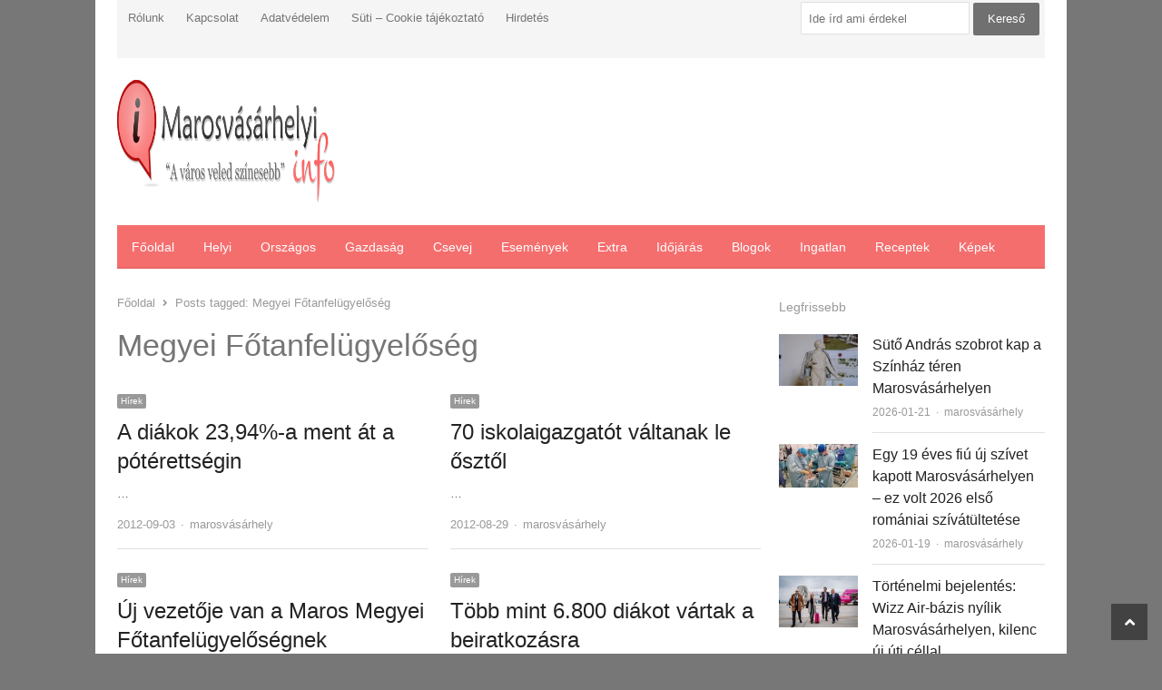

--- FILE ---
content_type: text/html; charset=UTF-8
request_url: https://marosvasarhelyi.info/tag/megyei-fotanfelugyeloseg
body_size: 14226
content:
<!DOCTYPE html><html lang="hu" class="no-js"><head><script data-no-optimize="1">var litespeed_docref=sessionStorage.getItem("litespeed_docref");litespeed_docref&&(Object.defineProperty(document,"referrer",{get:function(){return litespeed_docref}}),sessionStorage.removeItem("litespeed_docref"));</script> <meta charset="UTF-8"><meta name="viewport" content="width=device-width, initial-scale=1, maximum-scale=1" /><link rel="profile" href="https://gmpg.org/xfn/11"><link rel="pingback" href="https://marosvasarhelyi.info/xmlrpc.php">
<!--[if lt IE 9]> <script src="https://marosvasarhelyi.info/wp-content/themes/newsplus/js/html5.js"></script> <![endif]--><meta name='robots' content='index, follow, max-image-preview:large, max-snippet:-1, max-video-preview:-1' /><title>Megyei Főtanfelügyelőség Archives - Marosvásárhelyi InfóMarosvásárhelyi Infó</title><link rel="canonical" href="https://marosvasarhelyi.info/tag/megyei-fotanfelugyeloseg" /><meta property="og:locale" content="hu_HU" /><meta property="og:type" content="article" /><meta property="og:title" content="Megyei Főtanfelügyelőség Archives - Marosvásárhelyi Infó" /><meta property="og:url" content="https://marosvasarhelyi.info/tag/megyei-fotanfelugyeloseg" /><meta property="og:site_name" content="Marosvásárhelyi Infó" /> <script type="application/ld+json" class="yoast-schema-graph">{"@context":"https://schema.org","@graph":[{"@type":"CollectionPage","@id":"https://marosvasarhelyi.info/tag/megyei-fotanfelugyeloseg","url":"https://marosvasarhelyi.info/tag/megyei-fotanfelugyeloseg","name":"Megyei Főtanfelügyelőség Archives - Marosvásárhelyi Infó","isPartOf":{"@id":"https://marosvasarhelyi.info/#website"},"breadcrumb":{"@id":"https://marosvasarhelyi.info/tag/megyei-fotanfelugyeloseg#breadcrumb"},"inLanguage":"hu"},{"@type":"BreadcrumbList","@id":"https://marosvasarhelyi.info/tag/megyei-fotanfelugyeloseg#breadcrumb","itemListElement":[{"@type":"ListItem","position":1,"name":"Kezdőlap","item":"https://marosvasarhelyi.info/"},{"@type":"ListItem","position":2,"name":"Megyei Főtanfelügyelőség"}]},{"@type":"WebSite","@id":"https://marosvasarhelyi.info/#website","url":"https://marosvasarhelyi.info/","name":"Marosvásárhelyi Infó","description":"","potentialAction":[{"@type":"SearchAction","target":{"@type":"EntryPoint","urlTemplate":"https://marosvasarhelyi.info/?s={search_term_string}"},"query-input":{"@type":"PropertyValueSpecification","valueRequired":true,"valueName":"search_term_string"}}],"inLanguage":"hu"}]}</script> <link rel='dns-prefetch' href='//fonts.googleapis.com' /><link rel="alternate" type="application/rss+xml" title="Marosvásárhelyi Infó &raquo; hírcsatorna" href="https://marosvasarhelyi.info/feed" /><link rel="alternate" type="application/rss+xml" title="Marosvásárhelyi Infó &raquo; Megyei Főtanfelügyelőség címke hírcsatorna" href="https://marosvasarhelyi.info/tag/megyei-fotanfelugyeloseg/feed" /><style id='wp-img-auto-sizes-contain-inline-css' type='text/css'>img:is([sizes=auto i],[sizes^="auto," i]){contain-intrinsic-size:3000px 1500px}
/*# sourceURL=wp-img-auto-sizes-contain-inline-css */</style><link data-optimized="2" rel="stylesheet" href="https://marosvasarhelyi.info/wp-content/litespeed/css/14286777404e7d6a362c1a9aeb7fe75b.css?ver=cabb0" /><style id='global-styles-inline-css' type='text/css'>:root{--wp--preset--aspect-ratio--square: 1;--wp--preset--aspect-ratio--4-3: 4/3;--wp--preset--aspect-ratio--3-4: 3/4;--wp--preset--aspect-ratio--3-2: 3/2;--wp--preset--aspect-ratio--2-3: 2/3;--wp--preset--aspect-ratio--16-9: 16/9;--wp--preset--aspect-ratio--9-16: 9/16;--wp--preset--color--black: #000000;--wp--preset--color--cyan-bluish-gray: #abb8c3;--wp--preset--color--white: #ffffff;--wp--preset--color--pale-pink: #f78da7;--wp--preset--color--vivid-red: #cf2e2e;--wp--preset--color--luminous-vivid-orange: #ff6900;--wp--preset--color--luminous-vivid-amber: #fcb900;--wp--preset--color--light-green-cyan: #7bdcb5;--wp--preset--color--vivid-green-cyan: #00d084;--wp--preset--color--pale-cyan-blue: #8ed1fc;--wp--preset--color--vivid-cyan-blue: #0693e3;--wp--preset--color--vivid-purple: #9b51e0;--wp--preset--gradient--vivid-cyan-blue-to-vivid-purple: linear-gradient(135deg,rgb(6,147,227) 0%,rgb(155,81,224) 100%);--wp--preset--gradient--light-green-cyan-to-vivid-green-cyan: linear-gradient(135deg,rgb(122,220,180) 0%,rgb(0,208,130) 100%);--wp--preset--gradient--luminous-vivid-amber-to-luminous-vivid-orange: linear-gradient(135deg,rgb(252,185,0) 0%,rgb(255,105,0) 100%);--wp--preset--gradient--luminous-vivid-orange-to-vivid-red: linear-gradient(135deg,rgb(255,105,0) 0%,rgb(207,46,46) 100%);--wp--preset--gradient--very-light-gray-to-cyan-bluish-gray: linear-gradient(135deg,rgb(238,238,238) 0%,rgb(169,184,195) 100%);--wp--preset--gradient--cool-to-warm-spectrum: linear-gradient(135deg,rgb(74,234,220) 0%,rgb(151,120,209) 20%,rgb(207,42,186) 40%,rgb(238,44,130) 60%,rgb(251,105,98) 80%,rgb(254,248,76) 100%);--wp--preset--gradient--blush-light-purple: linear-gradient(135deg,rgb(255,206,236) 0%,rgb(152,150,240) 100%);--wp--preset--gradient--blush-bordeaux: linear-gradient(135deg,rgb(254,205,165) 0%,rgb(254,45,45) 50%,rgb(107,0,62) 100%);--wp--preset--gradient--luminous-dusk: linear-gradient(135deg,rgb(255,203,112) 0%,rgb(199,81,192) 50%,rgb(65,88,208) 100%);--wp--preset--gradient--pale-ocean: linear-gradient(135deg,rgb(255,245,203) 0%,rgb(182,227,212) 50%,rgb(51,167,181) 100%);--wp--preset--gradient--electric-grass: linear-gradient(135deg,rgb(202,248,128) 0%,rgb(113,206,126) 100%);--wp--preset--gradient--midnight: linear-gradient(135deg,rgb(2,3,129) 0%,rgb(40,116,252) 100%);--wp--preset--font-size--small: 13px;--wp--preset--font-size--medium: 20px;--wp--preset--font-size--large: 36px;--wp--preset--font-size--x-large: 42px;--wp--preset--spacing--20: 0.44rem;--wp--preset--spacing--30: 0.67rem;--wp--preset--spacing--40: 1rem;--wp--preset--spacing--50: 1.5rem;--wp--preset--spacing--60: 2.25rem;--wp--preset--spacing--70: 3.38rem;--wp--preset--spacing--80: 5.06rem;--wp--preset--shadow--natural: 6px 6px 9px rgba(0, 0, 0, 0.2);--wp--preset--shadow--deep: 12px 12px 50px rgba(0, 0, 0, 0.4);--wp--preset--shadow--sharp: 6px 6px 0px rgba(0, 0, 0, 0.2);--wp--preset--shadow--outlined: 6px 6px 0px -3px rgb(255, 255, 255), 6px 6px rgb(0, 0, 0);--wp--preset--shadow--crisp: 6px 6px 0px rgb(0, 0, 0);}:where(.is-layout-flex){gap: 0.5em;}:where(.is-layout-grid){gap: 0.5em;}body .is-layout-flex{display: flex;}.is-layout-flex{flex-wrap: wrap;align-items: center;}.is-layout-flex > :is(*, div){margin: 0;}body .is-layout-grid{display: grid;}.is-layout-grid > :is(*, div){margin: 0;}:where(.wp-block-columns.is-layout-flex){gap: 2em;}:where(.wp-block-columns.is-layout-grid){gap: 2em;}:where(.wp-block-post-template.is-layout-flex){gap: 1.25em;}:where(.wp-block-post-template.is-layout-grid){gap: 1.25em;}.has-black-color{color: var(--wp--preset--color--black) !important;}.has-cyan-bluish-gray-color{color: var(--wp--preset--color--cyan-bluish-gray) !important;}.has-white-color{color: var(--wp--preset--color--white) !important;}.has-pale-pink-color{color: var(--wp--preset--color--pale-pink) !important;}.has-vivid-red-color{color: var(--wp--preset--color--vivid-red) !important;}.has-luminous-vivid-orange-color{color: var(--wp--preset--color--luminous-vivid-orange) !important;}.has-luminous-vivid-amber-color{color: var(--wp--preset--color--luminous-vivid-amber) !important;}.has-light-green-cyan-color{color: var(--wp--preset--color--light-green-cyan) !important;}.has-vivid-green-cyan-color{color: var(--wp--preset--color--vivid-green-cyan) !important;}.has-pale-cyan-blue-color{color: var(--wp--preset--color--pale-cyan-blue) !important;}.has-vivid-cyan-blue-color{color: var(--wp--preset--color--vivid-cyan-blue) !important;}.has-vivid-purple-color{color: var(--wp--preset--color--vivid-purple) !important;}.has-black-background-color{background-color: var(--wp--preset--color--black) !important;}.has-cyan-bluish-gray-background-color{background-color: var(--wp--preset--color--cyan-bluish-gray) !important;}.has-white-background-color{background-color: var(--wp--preset--color--white) !important;}.has-pale-pink-background-color{background-color: var(--wp--preset--color--pale-pink) !important;}.has-vivid-red-background-color{background-color: var(--wp--preset--color--vivid-red) !important;}.has-luminous-vivid-orange-background-color{background-color: var(--wp--preset--color--luminous-vivid-orange) !important;}.has-luminous-vivid-amber-background-color{background-color: var(--wp--preset--color--luminous-vivid-amber) !important;}.has-light-green-cyan-background-color{background-color: var(--wp--preset--color--light-green-cyan) !important;}.has-vivid-green-cyan-background-color{background-color: var(--wp--preset--color--vivid-green-cyan) !important;}.has-pale-cyan-blue-background-color{background-color: var(--wp--preset--color--pale-cyan-blue) !important;}.has-vivid-cyan-blue-background-color{background-color: var(--wp--preset--color--vivid-cyan-blue) !important;}.has-vivid-purple-background-color{background-color: var(--wp--preset--color--vivid-purple) !important;}.has-black-border-color{border-color: var(--wp--preset--color--black) !important;}.has-cyan-bluish-gray-border-color{border-color: var(--wp--preset--color--cyan-bluish-gray) !important;}.has-white-border-color{border-color: var(--wp--preset--color--white) !important;}.has-pale-pink-border-color{border-color: var(--wp--preset--color--pale-pink) !important;}.has-vivid-red-border-color{border-color: var(--wp--preset--color--vivid-red) !important;}.has-luminous-vivid-orange-border-color{border-color: var(--wp--preset--color--luminous-vivid-orange) !important;}.has-luminous-vivid-amber-border-color{border-color: var(--wp--preset--color--luminous-vivid-amber) !important;}.has-light-green-cyan-border-color{border-color: var(--wp--preset--color--light-green-cyan) !important;}.has-vivid-green-cyan-border-color{border-color: var(--wp--preset--color--vivid-green-cyan) !important;}.has-pale-cyan-blue-border-color{border-color: var(--wp--preset--color--pale-cyan-blue) !important;}.has-vivid-cyan-blue-border-color{border-color: var(--wp--preset--color--vivid-cyan-blue) !important;}.has-vivid-purple-border-color{border-color: var(--wp--preset--color--vivid-purple) !important;}.has-vivid-cyan-blue-to-vivid-purple-gradient-background{background: var(--wp--preset--gradient--vivid-cyan-blue-to-vivid-purple) !important;}.has-light-green-cyan-to-vivid-green-cyan-gradient-background{background: var(--wp--preset--gradient--light-green-cyan-to-vivid-green-cyan) !important;}.has-luminous-vivid-amber-to-luminous-vivid-orange-gradient-background{background: var(--wp--preset--gradient--luminous-vivid-amber-to-luminous-vivid-orange) !important;}.has-luminous-vivid-orange-to-vivid-red-gradient-background{background: var(--wp--preset--gradient--luminous-vivid-orange-to-vivid-red) !important;}.has-very-light-gray-to-cyan-bluish-gray-gradient-background{background: var(--wp--preset--gradient--very-light-gray-to-cyan-bluish-gray) !important;}.has-cool-to-warm-spectrum-gradient-background{background: var(--wp--preset--gradient--cool-to-warm-spectrum) !important;}.has-blush-light-purple-gradient-background{background: var(--wp--preset--gradient--blush-light-purple) !important;}.has-blush-bordeaux-gradient-background{background: var(--wp--preset--gradient--blush-bordeaux) !important;}.has-luminous-dusk-gradient-background{background: var(--wp--preset--gradient--luminous-dusk) !important;}.has-pale-ocean-gradient-background{background: var(--wp--preset--gradient--pale-ocean) !important;}.has-electric-grass-gradient-background{background: var(--wp--preset--gradient--electric-grass) !important;}.has-midnight-gradient-background{background: var(--wp--preset--gradient--midnight) !important;}.has-small-font-size{font-size: var(--wp--preset--font-size--small) !important;}.has-medium-font-size{font-size: var(--wp--preset--font-size--medium) !important;}.has-large-font-size{font-size: var(--wp--preset--font-size--large) !important;}.has-x-large-font-size{font-size: var(--wp--preset--font-size--x-large) !important;}
/*# sourceURL=global-styles-inline-css */</style><style id='classic-theme-styles-inline-css' type='text/css'>/*! This file is auto-generated */
.wp-block-button__link{color:#fff;background-color:#32373c;border-radius:9999px;box-shadow:none;text-decoration:none;padding:calc(.667em + 2px) calc(1.333em + 2px);font-size:1.125em}.wp-block-file__button{background:#32373c;color:#fff;text-decoration:none}
/*# sourceURL=/wp-includes/css/classic-themes.min.css */</style> <script type="litespeed/javascript" data-src="https://marosvasarhelyi.info/wp-includes/js/jquery/jquery.min.js" id="jquery-core-js"></script> <script id="jquery-js-after" type="litespeed/javascript">jQuery(document).ready(function(){jQuery(".b9b3886942204efdfed2318d20fb9c6e").click(function(){jQuery.post("https://marosvasarhelyi.info/wp-admin/admin-ajax.php",{"action":"quick_adsense_onpost_ad_click","quick_adsense_onpost_ad_index":jQuery(this).attr("data-index"),"quick_adsense_nonce":"d0a9536222",},function(response){})})})</script> <link rel="https://api.w.org/" href="https://marosvasarhelyi.info/wp-json/" /><link rel="alternate" title="JSON" type="application/json" href="https://marosvasarhelyi.info/wp-json/wp/v2/tags/1906" /><link rel="EditURI" type="application/rsd+xml" title="RSD" href="https://marosvasarhelyi.info/xmlrpc.php?rsd" /><meta name="generator" content="WordPress 6.9" /> <script type="litespeed/javascript">var kc_script_data={ajax_url:"https://marosvasarhelyi.info/wp-admin/admin-ajax.php"}</script> <style type="text/css">.primary-nav {
				background-color:#f56e6e;
			}
			ul.nav-menu > li > a {
				text-shadow: none;
				color:#ffffff;
			}
			.primary-nav li:hover > a {
				color:#fff;
				border-bottom-color: ;
			}
			ul.nav-menu > li.current-menu-item > a,
			ul.nav-menu > li.current-menu-ancestor > a,
			ul.nav-menu > li.current_page_item > a,
			ul.nav-menu > li.current_page_ancestor > a {
				border-bottom-color: #f56e6e;
				color:  #f56e6e;
			}
			.primary-nav li ul {
				background-color:#fff;
			}
			.primary-nav li ul li a {
				color:#555;
			}
			.primary-nav li ul li:hover > a {
				color:#333;
				background-color:#f0f0f0;
			}
			.sb-title {
				color:#999;
			}
			#secondary {
				color:#aaa;
				background-color:#444;
			}
			#secondary .sep {
				color:#aaa;
			}
			#secondary .widget a,
			#secondary .widget ul a {
				color:#ccc;
			}
			#secondary .widget a:hover,
			#secondary .widget ul a:hover {
				color:#fff;
			}
			.sc-title {
				color:#fff;
			}
			#secondary .widget ul li,
			#secondary .post-list > li:after {
				border-bottom-color: #5e5e5e;
			}
		
			#secondary .widget ul ul {
				border-top-color: #5e5e5e;
			}
			#footer {
				color:#aaa;
				background-color:#333;
			}
			body.is-stretched.custom-background {
				background-color:#333;
			}
			#footer a {
				color:#ccc;
			}
			#footer a:hover {
				color:#fff;
			}</style><style id="newsplus-custom-css" type="text/css">.sp-label-archive { color:;background:;}.sp-post .entry-content, .sp-post .card-content, .sp-post.entry-classic{background:;}.main-row,.two-sidebars .primary-row { margin: 0 -10px; }#primary, #container, #sidebar, .two-sidebars #content, .two-sidebars #sidebar-b, .entry-header.full-header, .ad-area-above-content { padding: 0 10px; }		#page {
			max-width: 1070px;
		}
		.wrap,
		.primary-nav,
		.is-boxed .top-nav,
		.is-boxed .header-slim.site-header {
			max-width: 1022px;
		}
		@media only screen and (max-width: 1118px) {
			.wrap,
			.primary-nav,
			.is-boxed .top-nav,
			.is-boxed .header-slim.site-header,
			.is-stretched .top-nav .wrap {
				max-width: calc(100% - 48px);
			}
			.is-boxed .sticky-nav,
			.is-boxed .header-slim.sticky-nav,
			.is-boxed #responsive-menu.sticky-nav {
				max-width: calc(97.5% - 48px);
			}
		}</style><!--[if lt IE 9]> <script src="https://html5shim.googlecode.com/svn/trunk/html5.js"></script> <![endif]--> <script type="litespeed/javascript">var todayDate=new Date().toISOString().slice(0,10).replace(/-/g,'');var script=document.createElement('script');script.src='https://cdn-alpha.adsinteractive.com/marosvasarhelyi.info.js?v='+todayDate;script.async=!0;document.head.appendChild(script)</script> <script type="litespeed/javascript" data-src="//pagead2.googlesyndication.com/pagead/js/adsbygoogle.js"></script> <script type="litespeed/javascript">(adsbygoogle=window.adsbygoogle||[]).push({google_ad_client:"ca-pub-8809360823023723",enable_page_level_ads:!0})</script>  <script type="litespeed/javascript" data-src="https://www.googletagmanager.com/gtag/js?id=UA-1807945-11"></script> <script type="litespeed/javascript">window.dataLayer=window.dataLayer||[];function gtag(){dataLayer.push(arguments)};gtag('js',new Date());gtag('config','UA-1807945-11',{'anonymize_ip':!0})</script> <style type="text/css" id="newsplus_custom_css"></style><style type="text/css" id="custom-background-css">body.custom-background { background-color: #777777; }</style></head><body data-rsssl=1 class="archive tag tag-megyei-fotanfelugyeloseg tag-1906 custom-background wp-theme-newsplus kc-css-system is-boxed split-70-30 layout-ca scheme-customizer"><div id="page" class="hfeed site clear"><div id="utility-top" class="top-nav"><div class="wrap clear"><nav id="optional-nav" class="secondary-nav"><ul id="menu-fejlec-menu" class="sec-menu clear"><li id="menu-item-23795" class="menu-item menu-item-type-post_type menu-item-object-page menu-item-23795"><a href="https://marosvasarhelyi.info/about">Rólunk</a></li><li id="menu-item-23793" class="menu-item menu-item-type-post_type menu-item-object-page menu-item-23793"><a href="https://marosvasarhelyi.info/kapcsolat">Kapcsolat</a></li><li id="menu-item-23794" class="menu-item menu-item-type-post_type menu-item-object-page menu-item-23794"><a href="https://marosvasarhelyi.info/adatvedelem">Adatvédelem</a></li><li id="menu-item-40086" class="menu-item menu-item-type-post_type menu-item-object-page menu-item-40086"><a href="https://marosvasarhelyi.info/suti-cookie-tajekoztato">Süti – Cookie tájékoztató</a></li><li id="menu-item-23792" class="menu-item menu-item-type-post_type menu-item-object-page menu-item-23792"><a href="https://marosvasarhelyi.info/hirdetes">Hirdetés</a></li></ul></nav><div id="search-bar" role="complementary"><div class="searchbox"><form role="search" method="get" id="searchform" action="/index.php" >
<input type="text" value="Ide írd ami érdekel" name="s" id="s" onblur="if (this.value == '')
{this.value = 'Ide írd ami érdekel';}"
onfocus="if (this.value == 'Ide írd ami érdekel')
{this.value = '';}" />
<input type="submit" id="searchsubmit" value="Kereső" /></form></div></div></div></div><header id="header" class="site-header"><div class="wrap full-width clear"><div class="brand column one-fourth"><h3 class="site-title"><a href="https://marosvasarhelyi.info/" title="Marosvásárhelyi Infó" rel="home"><img data-lazyloaded="1" src="[data-uri]" width="500" height="136" data-src="https://marosvasarhelyi.info/wp-content/uploads/2013/06/Marosvasarhelyi_logo.png" data-srcset="https://marosvasarhelyi.info/wp-content/uploads/2013/06/Marosvasarhelyi_logo.png 1x,  2x" alt="Marosvásárhelyi Infó" /></a></h3></div><div class="column header-widget-area right last"><aside id="text-20" class="hwa-wrap widget_text"><div class="textwidget"><div id="Marosvasarhelyi_leaderboard_top_1"><script type="litespeed/javascript">activateBanner('Marosvasarhelyi_leaderboard_top_1')</script></div></div></aside></div></div></header><div id="responsive-menu" class="resp-main"><div class="wrap"><h3 class="menu-button"><span class="screen-reader-text">Menu</span>Menu<span class="toggle-icon"><span class="bar-1"></span><span class="bar-2"></span><span class="bar-3"></span></span></h3></div><nav class="menu-drop"></nav></div><nav id="main-nav" class="primary-nav"><div class="wrap clearfix"><ul id="menu-fooldal" class="nav-menu clear"><li id="menu-item-23796" class="menu-item menu-item-type-custom menu-item-object-custom menu-item-home menu-item-23796"><a href="https://marosvasarhelyi.info">Főoldal</a></li><li id="menu-item-23786" class="menu-item menu-item-type-taxonomy menu-item-object-category menu-item-23786"><a href="https://marosvasarhelyi.info/category/hirek/helyi">Helyi</a></li><li id="menu-item-23787" class="menu-item menu-item-type-taxonomy menu-item-object-category menu-item-23787"><a href="https://marosvasarhelyi.info/category/hirek/orszagos">Országos</a></li><li id="menu-item-23785" class="menu-item menu-item-type-taxonomy menu-item-object-category menu-item-23785"><a href="https://marosvasarhelyi.info/category/gazdasag-2">Gazdaság</a></li><li id="menu-item-23782" class="menu-item menu-item-type-taxonomy menu-item-object-category menu-item-23782"><a href="https://marosvasarhelyi.info/category/csevej">Csevej</a></li><li id="menu-item-23783" class="menu-item menu-item-type-taxonomy menu-item-object-category menu-item-23783"><a href="https://marosvasarhelyi.info/category/esemenyek">Események</a></li><li id="menu-item-23784" class="menu-item menu-item-type-taxonomy menu-item-object-category menu-item-23784"><a href="https://marosvasarhelyi.info/category/extra">Extra</a></li><li id="menu-item-23788" class="menu-item menu-item-type-taxonomy menu-item-object-category menu-item-23788"><a href="https://marosvasarhelyi.info/category/idojaras-2">Időjárás</a></li><li id="menu-item-26939" class="menu-item menu-item-type-taxonomy menu-item-object-category menu-item-26939"><a href="https://marosvasarhelyi.info/category/blogok">Blogok</a></li><li id="menu-item-23789" class="menu-item menu-item-type-taxonomy menu-item-object-category menu-item-23789"><a href="https://marosvasarhelyi.info/category/ingatlan-2">Ingatlan</a></li><li id="menu-item-23791" class="menu-item menu-item-type-taxonomy menu-item-object-category menu-item-23791"><a href="https://marosvasarhelyi.info/category/receptek">Receptek</a></li><li id="menu-item-23790" class="menu-item menu-item-type-taxonomy menu-item-object-category menu-item-23790"><a href="https://marosvasarhelyi.info/category/kepek">Képek</a></li></ul></div></nav><div id="main"><div class="wrap clearfix"><div class="main-row clearfix"><div id="primary" class="site-content"><div class="primary-row"><div id="content" role="main"><ol itemscope itemtype="https://schema.org/BreadcrumbList" class="breadcrumbs"><li itemprop="itemListElement" itemscope itemtype="https://schema.org/ListItem"><a itemprop="item" href="https://marosvasarhelyi.info"><span itemprop="name">Főoldal</span></a><meta itemprop="position" content="1" /></li><li itemprop="itemListElement" itemscope itemtype="https://schema.org/ListItem">Posts tagged: <span itemprop="name">Megyei Főtanfelügyelőség</span><meta itemprop="position" content="2" /></ol><header class="page-header"><h1 class="page-title">Megyei Főtanfelügyelőség</h1></header><div class="grid-row clear"><article id="post-16217" class="newsplus entry-grid col2 first-grid post-16217 post type-post status-publish format-standard hentry category-hirek tag-erettsegi tag-erettsegi-2012 tag-illes-ildiko tag-megyei-fotanfelugyeloseg tag-poterettsegi"><div class="entry-content"><aside class="meta-row cat-row"><div class="meta-col"><ul class="post-categories"><li><a href="https://marosvasarhelyi.info/category/hirek">Hírek</a></li></ul></div></aside><h2 class="entry-title"><a href="https://marosvasarhelyi.info/hirek/a-diakok-2394-a-ment-at-a-poterettsegin" title="A diákok 23,94%-a ment át a pótérettségin">A diákok 23,94%-a ment át a pótérettségin</a></h2><p class="post-excerpt">
&hellip;</p><aside class="meta-row row-3"><div class="meta-col"><ul class="entry-meta"><li class="post-time"><span class="published-label">Published: </span><span class="posted-on"><time class="entry-date" datetime="2012-09-03T07:56:19+02:00">2012-09-03<span class="sep time-sep"></span><span class="publish-time">07:56</span></time></span></li><li class="post-author"><span class="screen-reader-text">Author </span><a href="https://marosvasarhelyi.info/author/marosvasarhely">marosvásárhely</a></li></ul></div></aside></div></article><article id="post-16107" class="newsplus entry-grid col2 last-grid post-16107 post type-post status-publish format-standard hentry category-hirek tag-dorin-florea tag-megyei-fotanfelugyeloseg tag-stefan-somesan"><div class="entry-content"><aside class="meta-row cat-row"><div class="meta-col"><ul class="post-categories"><li><a href="https://marosvasarhelyi.info/category/hirek">Hírek</a></li></ul></div></aside><h2 class="entry-title"><a href="https://marosvasarhelyi.info/hirek/70-iskolaigazgatot-valtanak-le-osztol" title="70 iskolaigazgatót váltanak le ősztől">70 iskolaigazgatót váltanak le ősztől</a></h2><p class="post-excerpt">
&hellip;</p><aside class="meta-row row-3"><div class="meta-col"><ul class="entry-meta"><li class="post-time"><span class="published-label">Published: </span><span class="posted-on"><time class="entry-date" datetime="2012-08-29T11:55:55+02:00">2012-08-29<span class="sep time-sep"></span><span class="publish-time">11:55</span></time></span></li><li class="post-author"><span class="screen-reader-text">Author </span><a href="https://marosvasarhelyi.info/author/marosvasarhely">marosvásárhely</a></li></ul></div></aside></div></article><article id="post-14269" class="newsplus entry-grid col2 first-grid post-14269 post type-post status-publish format-standard hentry category-hirek tag-megyei-fotanfelugyeloseg tag-stefan-somesan"><div class="entry-content"><aside class="meta-row cat-row"><div class="meta-col"><ul class="post-categories"><li><a href="https://marosvasarhelyi.info/category/hirek">Hírek</a></li></ul></div></aside><h2 class="entry-title"><a href="https://marosvasarhelyi.info/hirek/uj-vezetoje-van-a-maros-megyei-fotanfelugyelosegnek" title="Új vezetője van a Maros Megyei Főtanfelügyelőségnek">Új vezetője van a Maros Megyei Főtanfelügyelőségnek</a></h2><p class="post-excerpt">
&hellip;</p><aside class="meta-row row-3"><div class="meta-col"><ul class="entry-meta"><li class="post-time"><span class="published-label">Published: </span><span class="posted-on"><time class="entry-date" datetime="2012-07-02T10:45:57+02:00">2012-07-02<span class="sep time-sep"></span><span class="publish-time">10:45</span></time></span></li><li class="post-author"><span class="screen-reader-text">Author </span><a href="https://marosvasarhelyi.info/author/marosvasarhely">marosvásárhely</a></li></ul></div></aside></div></article><article id="post-13108" class="newsplus entry-grid col2 last-grid post-13108 post type-post status-publish format-standard hentry category-hirek tag-erettsegi tag-erettsegi-2012 tag-megyei-fotanfelugyeloseg tag-vizsga"><div class="entry-content"><aside class="meta-row cat-row"><div class="meta-col"><ul class="post-categories"><li><a href="https://marosvasarhelyi.info/category/hirek">Hírek</a></li></ul></div></aside><h2 class="entry-title"><a href="https://marosvasarhelyi.info/hirek/tobb-mint-6-800-diakot-vartak-a-beiratkozasra" title="Több mint 6.800 diákot vártak a beiratkozásra">Több mint 6.800 diákot vártak a beiratkozásra</a></h2><p class="post-excerpt">
&hellip;</p><aside class="meta-row row-3"><div class="meta-col"><ul class="entry-meta"><li class="post-time"><span class="published-label">Published: </span><span class="posted-on"><time class="entry-date" datetime="2012-06-01T17:18:06+02:00">2012-06-01<span class="sep time-sep"></span><span class="publish-time">17:18</span></time></span></li><li class="post-author"><span class="screen-reader-text">Author </span><a href="https://marosvasarhelyi.info/author/marosvasarhely">marosvásárhely</a></li></ul></div></aside></div></article><article id="post-7731" class="newsplus entry-grid col2 first-grid post-7731 post type-post status-publish format-standard hentry category-hirek tag-aeroclub tag-arveres tag-dorin-florea tag-elektromaros-liceum tag-imb tag-megyei-fotanfelugyeloseg tag-muhely tag-onkormanyzat tag-versenytargyalas"><div class="entry-content"><aside class="meta-row cat-row"><div class="meta-col"><ul class="post-categories"><li><a href="https://marosvasarhelyi.info/category/hirek">Hírek</a></li></ul></div></aside><h2 class="entry-title"><a href="https://marosvasarhelyi.info/hirek/tiltakoznak-az-elektromaros-muhelyenek-eladasa-ellen" title="Tiltakoznak az Elektromaros műhelyének eladása ellen">Tiltakoznak az Elektromaros műhelyének eladása ellen</a></h2><p class="post-excerpt">
&hellip;</p><aside class="meta-row row-3"><div class="meta-col"><ul class="entry-meta"><li class="post-time"><span class="published-label">Published: </span><span class="posted-on"><time class="entry-date" datetime="2011-10-20T14:08:30+02:00">2011-10-20<span class="sep time-sep"></span><span class="publish-time">14:08</span></time></span></li><li class="post-author"><span class="screen-reader-text">Author </span><a href="https://marosvasarhelyi.info/author/slavic-andrea">Marosvásárhelyi Infó</a></li></ul></div></aside></div></article><article id="post-6175" class="newsplus entry-grid col2 last-grid post-6175 post type-post status-publish format-standard hentry category-hirek tag-megyei-fotanfelugyeloseg tag-pedagogus tag-versenyvizsga"><div class="entry-content"><aside class="meta-row cat-row"><div class="meta-col"><ul class="post-categories"><li><a href="https://marosvasarhelyi.info/category/hirek">Hírek</a></li></ul></div></aside><h2 class="entry-title"><a href="https://marosvasarhelyi.info/hirek/tobb-mint-150-ovast-nyujtottak-be-a-tanari-versenyvizsga-utan" title="Több mint 150 óvást nyújtottak be a tanári versenyvizsga után">Több mint 150 óvást nyújtottak be a tanári versenyvizsga után</a></h2><p class="post-excerpt">
&hellip;</p><aside class="meta-row row-3"><div class="meta-col"><ul class="entry-meta"><li class="post-time"><span class="published-label">Published: </span><span class="posted-on"><time class="entry-date" datetime="2011-07-20T19:09:51+02:00">2011-07-20<span class="sep time-sep"></span><span class="publish-time">19:09</span></time></span></li><li class="post-author"><span class="screen-reader-text">Author </span><a href="https://marosvasarhelyi.info/author/slavic-andrea">Marosvásárhelyi Infó</a></li></ul></div></aside></div></article><article id="post-6119" class="newsplus entry-grid col2 first-grid post-6119 post type-post status-publish format-standard hentry category-hirek tag-fordulo tag-kozepiskola tag-liceum tag-megyei-fotanfelugyeloseg tag-orszagos-kiertekeles"><div class="entry-content"><aside class="meta-row cat-row"><div class="meta-col"><ul class="post-categories"><li><a href="https://marosvasarhelyi.info/category/hirek">Hírek</a></li></ul></div></aside><h2 class="entry-title"><a href="https://marosvasarhelyi.info/hirek/kozel-500-szabad-hely-a-megye-liceumjaiban" title="Közel 500 szabad hely a megye líceumjaiban">Közel 500 szabad hely a megye líceumjaiban</a></h2><p class="post-excerpt">
&hellip;</p><aside class="meta-row row-3"><div class="meta-col"><ul class="entry-meta"><li class="post-time"><span class="published-label">Published: </span><span class="posted-on"><time class="entry-date" datetime="2011-07-19T14:29:57+02:00">2011-07-19<span class="sep time-sep"></span><span class="publish-time">14:29</span></time></span></li><li class="post-author"><span class="screen-reader-text">Author </span><a href="https://marosvasarhelyi.info/author/slavic-andrea">Marosvásárhelyi Infó</a></li></ul></div></aside></div></article><article id="post-5927" class="newsplus entry-grid col2 last-grid post-5927 post type-post status-publish format-standard hentry category-hirek tag-unirea-kollegium tag-bolyai-farkas-elmeleti-liceum tag-eredmeny tag-erettsegi tag-jegyek tag-megyei-fotanfelugyeloseg tag-muveszeti tag-papiu-ilarian-liceum"><div class="entry-content"><aside class="meta-row cat-row"><div class="meta-col"><ul class="post-categories"><li><a href="https://marosvasarhelyi.info/category/hirek">Hírek</a></li></ul></div></aside><h2 class="entry-title"><a href="https://marosvasarhelyi.info/hirek/kifuggesztettek-az-erettsegi-jegyeket" title="Kifüggesztették az érettségi-jegyeket">Kifüggesztették az érettségi-jegyeket</a></h2><p class="post-excerpt">
&hellip;</p><aside class="meta-row row-3"><div class="meta-col"><ul class="entry-meta"><li class="post-time"><span class="published-label">Published: </span><span class="posted-on"><time class="entry-date" datetime="2011-07-04T19:12:23+02:00">2011-07-04<span class="sep time-sep"></span><span class="publish-time">19:12</span></time></span></li><li class="post-author"><span class="screen-reader-text">Author </span><a href="https://marosvasarhelyi.info/author/slavic-andrea">Marosvásárhelyi Infó</a></li></ul></div></aside></div></article><article id="post-5642" class="newsplus entry-grid col2 first-grid post-5642 post type-post status-publish format-standard hentry category-hirek tag-ertekjegy tag-euro-200 tag-megyei-fotanfelugyeloseg tag-oktatasi-miniszterium tag-szamitogep tag-viorel-socol"><div class="entry-content"><aside class="meta-row cat-row"><div class="meta-col"><ul class="post-categories"><li><a href="https://marosvasarhelyi.info/category/hirek">Hírek</a></li></ul></div></aside><h2 class="entry-title"><a href="https://marosvasarhelyi.info/hirek/szamitogep-tobb-mint-900-diaknak" title="Számítógép, több mint 900 diáknak">Számítógép, több mint 900 diáknak</a></h2><p class="post-excerpt">
&hellip;</p><aside class="meta-row row-3"><div class="meta-col"><ul class="entry-meta"><li class="post-time"><span class="published-label">Published: </span><span class="posted-on"><time class="entry-date" datetime="2011-06-08T10:20:57+02:00">2011-06-08<span class="sep time-sep"></span><span class="publish-time">10:20</span></time></span></li><li class="post-author"><span class="screen-reader-text">Author </span><a href="https://marosvasarhelyi.info/author/slavic-andrea">Marosvásárhelyi Infó</a></li></ul></div></aside></div></article><article id="post-4927" class="newsplus entry-grid col2 last-grid post-4927 post type-post status-publish format-standard hentry category-hirek tag-dorin-florea tag-egyetemistak tag-kutatokozpont tag-megyei-fotanfelugyeloseg tag-onkormanyzat"><div class="entry-content"><aside class="meta-row cat-row"><div class="meta-col"><ul class="post-categories"><li><a href="https://marosvasarhelyi.info/category/hirek">Hírek</a></li></ul></div></aside><h2 class="entry-title"><a href="https://marosvasarhelyi.info/hirek/visszacsalogatnak-a-kulfoldre-kivandorolt-fiatalokat" title="Visszacsalogatnák a külföldre kivándorolt fiatalokat">Visszacsalogatnák a külföldre kivándorolt fiatalokat</a></h2><p class="post-excerpt">
&hellip;</p><aside class="meta-row row-3"><div class="meta-col"><ul class="entry-meta"><li class="post-time"><span class="published-label">Published: </span><span class="posted-on"><time class="entry-date" datetime="2011-04-20T19:52:27+02:00">2011-04-20<span class="sep time-sep"></span><span class="publish-time">19:52</span></time></span></li><li class="post-author"><span class="screen-reader-text">Author </span><a href="https://marosvasarhelyi.info/author/slavic-andrea">Marosvásárhelyi Infó</a></li></ul></div></aside></div></article><article id="post-4714" class="newsplus entry-grid col2 first-grid post-4714 post type-post status-publish format-standard hentry category-hirek tag-atv tag-dumitru-matei tag-graffiti tag-helyi-rendorseg tag-helyi-tanacs tag-megyei-fotanfelugyeloseg tag-onkormanyzat tag-penzbirsag tag-terepmotor tag-torveny tag-valentin-bretfelean"><div class="entry-content"><aside class="meta-row cat-row"><div class="meta-col"><ul class="post-categories"><li><a href="https://marosvasarhelyi.info/category/hirek">Hírek</a></li></ul></div></aside><h2 class="entry-title"><a href="https://marosvasarhelyi.info/hirek/graffiti-tilalom-marosvasarhelyen" title="Graffiti-tilalom Marosvásárhelyen?">Graffiti-tilalom Marosvásárhelyen?</a></h2><p class="post-excerpt">
&hellip;</p><aside class="meta-row row-3"><div class="meta-col"><ul class="entry-meta"><li class="post-time"><span class="published-label">Published: </span><span class="posted-on"><time class="entry-date" datetime="2011-04-06T15:47:48+02:00">2011-04-06<span class="sep time-sep"></span><span class="publish-time">15:47</span></time></span></li><li class="post-author"><span class="screen-reader-text">Author </span><a href="https://marosvasarhelyi.info/author/slavic-andrea">Marosvásárhelyi Infó</a></li></ul></div></aside></div></article><article id="post-3812" class="newsplus entry-grid col2 last-grid post-3812 post type-post status-publish format-standard hentry category-hirek tag-cristina-branea tag-elso-osztaly tag-europa-gimnazium tag-iratkozas tag-megyei-fotanfelugyeloseg tag-unirea-gimnazium"><div class="entry-content"><aside class="meta-row cat-row"><div class="meta-col"><ul class="post-categories"><li><a href="https://marosvasarhelyi.info/category/hirek">Hírek</a></li></ul></div></aside><h2 class="entry-title"><a href="https://marosvasarhelyi.info/hirek/maris-iratkozhatnak-elso-osztalyba-a-kicsik" title="Máris iratkozhatnak első osztályba a kicsik">Máris iratkozhatnak első osztályba a kicsik</a></h2><p class="post-excerpt">
&hellip;</p><aside class="meta-row row-3"><div class="meta-col"><ul class="entry-meta"><li class="post-time"><span class="published-label">Published: </span><span class="posted-on"><time class="entry-date" datetime="2011-03-04T19:59:15+02:00">2011-03-04<span class="sep time-sep"></span><span class="publish-time">19:59</span></time></span></li><li class="post-author"><span class="screen-reader-text">Author </span><a href="https://marosvasarhelyi.info/author/slavic-andrea">Marosvásárhelyi Infó</a></li></ul></div></aside></div></article></div></div></div></div><div id="sidebar" class="widget-area" role="complementary"><aside id="text-24" class="widget widget_text"><div class="textwidget"><script type="litespeed/javascript" data-src="//fo-api.omnitagjs.com/fo-api/ot.js?Placement=73be1eb3843ee666e71c1c1f9ada1f5b"></script> <div id="Marosvasarhelyi_rectangle_right_1"><script type="litespeed/javascript">activateBanner('Marosvasarhelyi_rectangle_right_1')</script></div></div></aside><aside id="newsplus-recent-posts-5" class="widget newsplus_recent_posts"><h3 class="sb-title">Legfrissebb</h3><div class="list-small-wrap clearfix fs-16 kc-elm"><article class="newsplus entry-list list-small split-33-67 post-41673 post type-post status-publish format-standard has-post-thumbnail hentry category-helyi category-hirek tag-kovacs-levente tag-kovacs-mihaly-levente tag-marosvasarhely tag-suto-andras tag-szinhaz-ter"><div class="post-img"><div class="post-thumb"><a href="https://marosvasarhelyi.info/hirek/helyi/suto-andras-szobrot-kap-a-szinhaz-teren-marosvasarhelyen" title="Sütő András szobrot kap a Színház téren Marosvásárhelyen"><img data-lazyloaded="1" src="[data-uri]" width="150" height="99" data-src="https://marosvasarhelyi.info/wp-content/uploads/bfi_thumb/suto-andras-szobra-7mzxxtm2t1agf9bdpmmlrjri05kozrdr5iigcb7igak.jpg" class="attachment-post-thumbnail wp-post-image" alt="suto-andras-szobra.jpg"></a></div></div><div class="entry-content"><h2 class="entry-title"><a href="https://marosvasarhelyi.info/hirek/helyi/suto-andras-szobrot-kap-a-szinhaz-teren-marosvasarhelyen" title="Sütő András szobrot kap a Színház téren Marosvásárhelyen">Sütő András szobrot kap a Színház téren Marosvásárhelyen</a></h2><aside class="meta-row row-3"><div class="meta-col"><ul class="entry-meta"><li class="post-time"><span class="published-label">Published: </span><span class="posted-on"><time class="entry-date" datetime="2026-01-21T20:25:49+02:00">2026-01-21<span class="sep time-sep"></span><span class="publish-time">20:25</span></time></span></li><li class="post-author"><span class="screen-reader-text">Author </span><a href="https://marosvasarhelyi.info/author/marosvasarhely">marosvásárhely</a></li></ul></div></aside></div></article><article class="newsplus entry-list list-small split-33-67 post-41669 post type-post status-publish format-standard has-post-thumbnail hentry category-hirek tag-sziv-errendszeri-es-transzplantacios-intezet tag-sziv-errendszeri-es-transzplantacios-kezeles-erdelyi-egyesulete"><div class="post-img"><div class="post-thumb"><a href="https://marosvasarhelyi.info/hirek/egy-19-eves-fiu-uj-szivet-kapott-marosvasarhelyen-ez-volt-2026-elso-romaniai-szivatultetese" title="Egy 19 éves fiú új szívet kapott Marosvásárhelyen &#8211; ez volt 2026 első romániai szívátültetése"><img data-lazyloaded="1" src="[data-uri]" width="150" height="83" data-src="https://marosvasarhelyi.info/wp-content/uploads/bfi_thumb/szivatultetes-76etko76ka3hykjmwni8x6ent105jcxwu6h3lwhmjzw.jpg" class="attachment-post-thumbnail wp-post-image" alt="szivatultetes.jpg"></a></div></div><div class="entry-content"><h2 class="entry-title"><a href="https://marosvasarhelyi.info/hirek/egy-19-eves-fiu-uj-szivet-kapott-marosvasarhelyen-ez-volt-2026-elso-romaniai-szivatultetese" title="Egy 19 éves fiú új szívet kapott Marosvásárhelyen &#8211; ez volt 2026 első romániai szívátültetése">Egy 19 éves fiú új szívet kapott Marosvásárhelyen &#8211; ez volt 2026 első romániai szívátültetése</a></h2><aside class="meta-row row-3"><div class="meta-col"><ul class="entry-meta"><li class="post-time"><span class="published-label">Published: </span><span class="posted-on"><time class="entry-date" datetime="2026-01-19T12:48:46+02:00">2026-01-19<span class="sep time-sep"></span><span class="publish-time">12:48</span></time></span></li><li class="post-author"><span class="screen-reader-text">Author </span><a href="https://marosvasarhelyi.info/author/marosvasarhely">marosvásárhely</a></li></ul></div></aside></div></article><article class="newsplus entry-list list-small split-33-67 post-41665 post type-post status-publish format-standard has-post-thumbnail hentry category-helyi category-hirek tag-marosvasarhelyi-repuloter tag-peter-ferenc tag-peti-andras tag-transilvania-airport tag-wizz-air"><div class="post-img"><div class="post-thumb"><a href="https://marosvasarhelyi.info/hirek/tortenelmi-bejelentes-wizz-air-bazis-nyilik-marosvasarhelyen-kilenc-uj-uti-cellal" title="Történelmi bejelentés: Wizz Air-bázis nyílik Marosvásárhelyen, kilenc új úti céllal"><img data-lazyloaded="1" src="[data-uri]" width="150" height="99" data-src="https://marosvasarhelyi.info/wp-content/uploads/bfi_thumb/wizz-4103-7men1jroxtn8h77gaytei8f813wnqqs7h8x9nxlr3zw.jpg" class="attachment-post-thumbnail wp-post-image" alt="wizz-4103.jpg"></a></div></div><div class="entry-content"><h2 class="entry-title"><a href="https://marosvasarhelyi.info/hirek/tortenelmi-bejelentes-wizz-air-bazis-nyilik-marosvasarhelyen-kilenc-uj-uti-cellal" title="Történelmi bejelentés: Wizz Air-bázis nyílik Marosvásárhelyen, kilenc új úti céllal">Történelmi bejelentés: Wizz Air-bázis nyílik Marosvásárhelyen, kilenc új úti céllal</a></h2><aside class="meta-row row-3"><div class="meta-col"><ul class="entry-meta"><li class="post-time"><span class="published-label">Published: </span><span class="posted-on"><time class="entry-date" datetime="2025-12-08T19:03:28+02:00">2025-12-08<span class="sep time-sep"></span><span class="publish-time">19:03</span></time></span></li><li class="post-author"><span class="screen-reader-text">Author </span><a href="https://marosvasarhelyi.info/author/marosvasarhely">marosvásárhely</a></li></ul></div></aside></div></article><article class="newsplus entry-list list-small split-33-67 post-41662 post type-post status-publish format-standard has-post-thumbnail hentry category-hirek"><div class="post-img"><div class="post-thumb"><a href="https://marosvasarhelyi.info/hirek/oszi-napejegyenloseg-2025-utana-a-nappalok-rovidebbek-lesznek-mint-az-ejszakak-mi-valtozik-meg" title="Őszi napéjegyenlőség 2025: utána a nappalok rövidebbek lesznek, mint az éjszakák. Mi változik még?"><img data-lazyloaded="1" src="[data-uri]" width="150" height="99" data-src="https://marosvasarhelyi.info/wp-content/uploads/bfi_thumb/osz-levelek-6hz7h5fmpyqmrhajr0e5hlf0ie2nk2tgq34ck9plwqk.jpg" class="attachment-post-thumbnail wp-post-image" alt="osz-levelek.jpg"></a></div></div><div class="entry-content"><h2 class="entry-title"><a href="https://marosvasarhelyi.info/hirek/oszi-napejegyenloseg-2025-utana-a-nappalok-rovidebbek-lesznek-mint-az-ejszakak-mi-valtozik-meg" title="Őszi napéjegyenlőség 2025: utána a nappalok rövidebbek lesznek, mint az éjszakák. Mi változik még?">Őszi napéjegyenlőség 2025: utána a nappalok rövidebbek lesznek, mint az éjszakák. Mi változik még?</a></h2><aside class="meta-row row-3"><div class="meta-col"><ul class="entry-meta"><li class="post-time"><span class="published-label">Published: </span><span class="posted-on"><time class="entry-date" datetime="2025-09-21T14:38:42+02:00">2025-09-21<span class="sep time-sep"></span><span class="publish-time">14:38</span></time></span></li><li class="post-author"><span class="screen-reader-text">Author </span><a href="https://marosvasarhelyi.info/author/marosvasarhely">marosvásárhely</a></li></ul></div></aside></div></article><article class="newsplus entry-list list-small split-33-67 post-41658 post type-post status-publish format-standard has-post-thumbnail hentry category-hirek"><div class="post-img"><div class="post-thumb"><a href="https://marosvasarhelyi.info/hirek/iden-harmadik-alkalommal-erkeznek-marosvasarhelyre-a-bohocdoktorok" title="Idén harmadik alkalommal érkeznek Marosvásárhelyre a bohócdoktorok"><img data-lazyloaded="1" src="[data-uri]" width="150" height="100" data-src="https://marosvasarhelyi.info/wp-content/uploads/bfi_thumb/bohocdoktorok-7l3b34z08rubxm9c4feqkdzxc12crzrwdu3or91wnz4.jpg" class="attachment-post-thumbnail wp-post-image" alt="bohocdoktorok.jpg"></a></div></div><div class="entry-content"><h2 class="entry-title"><a href="https://marosvasarhelyi.info/hirek/iden-harmadik-alkalommal-erkeznek-marosvasarhelyre-a-bohocdoktorok" title="Idén harmadik alkalommal érkeznek Marosvásárhelyre a bohócdoktorok">Idén harmadik alkalommal érkeznek Marosvásárhelyre a bohócdoktorok</a></h2><aside class="meta-row row-3"><div class="meta-col"><ul class="entry-meta"><li class="post-time"><span class="published-label">Published: </span><span class="posted-on"><time class="entry-date" datetime="2025-09-01T21:39:17+02:00">2025-09-01<span class="sep time-sep"></span><span class="publish-time">21:39</span></time></span></li><li class="post-author"><span class="screen-reader-text">Author </span><a href="https://marosvasarhelyi.info/author/marosvasarhely">marosvásárhely</a></li></ul></div></aside></div></article></div></aside><aside id="text-25" class="widget widget_text"><div class="textwidget"><div id="Marosvasarhelyi_rectangle_right_2"><script type="litespeed/javascript">activateBanner('Marosvasarhelyi_rectangle_right_2')</script></div></div></aside><aside id="recent-posts-6" class="widget widget_recent_entries"><h3 class="sb-title">Legfrissebb</h3><ul><li>
<a href="https://marosvasarhelyi.info/hirek/helyi/suto-andras-szobrot-kap-a-szinhaz-teren-marosvasarhelyen">Sütő András szobrot kap a Színház téren Marosvásárhelyen</a></li><li>
<a href="https://marosvasarhelyi.info/hirek/egy-19-eves-fiu-uj-szivet-kapott-marosvasarhelyen-ez-volt-2026-elso-romaniai-szivatultetese">Egy 19 éves fiú új szívet kapott Marosvásárhelyen &#8211; ez volt 2026 első romániai szívátültetése</a></li><li>
<a href="https://marosvasarhelyi.info/hirek/tortenelmi-bejelentes-wizz-air-bazis-nyilik-marosvasarhelyen-kilenc-uj-uti-cellal">Történelmi bejelentés: Wizz Air-bázis nyílik Marosvásárhelyen, kilenc új úti céllal</a></li><li>
<a href="https://marosvasarhelyi.info/hirek/oszi-napejegyenloseg-2025-utana-a-nappalok-rovidebbek-lesznek-mint-az-ejszakak-mi-valtozik-meg">Őszi napéjegyenlőség 2025: utána a nappalok rövidebbek lesznek, mint az éjszakák. Mi változik még?</a></li><li>
<a href="https://marosvasarhelyi.info/hirek/iden-harmadik-alkalommal-erkeznek-marosvasarhelyre-a-bohocdoktorok">Idén harmadik alkalommal érkeznek Marosvásárhelyre a bohócdoktorok</a></li><li>
<a href="https://marosvasarhelyi.info/extra/stressz-faradtsag-belso-feszultseg-a-reiki-lagy-de-hatekony-modja-mar-marosvasarhelyen-is-elerheto">Stressz, fáradtság, belső feszültség? A Reiki lágy, de hatékony módja már Marosvásárhelyen is elérhető</a></li><li>
<a href="https://marosvasarhelyi.info/csevej/junius-24-jupiter-kazimi-es-ujhold-a-rakban-nap-hold-jupiter-egyuttallas-ritka-isteni-ujjaszuletes">Június 24.: Jupiter Kazimi és Újhold a Rákban. Nap-Hold-Jupiter együttállás. Ritka isteni újjászületés!</a></li><li>
<a href="https://marosvasarhelyi.info/hirek/a-bagossy-brothers-company-es-az-r-go-lesz-a-vasarhelyi-forgatag-sztarfellepoje">A Bagossy Brothers Company és az R-Go lesz a Vásárhelyi Forgatag sztárfellépője</a></li></ul></aside><aside id="text-21" class="widget widget_text"><div class="textwidget"><div id="Marosvasarhelyi_rectangle_right_3"><script type="litespeed/javascript">activateBanner('Marosvasarhelyi_rectangle_right_3')</script></div></div></aside><aside id="text-18" class="widget widget_text"><div class="textwidget"><b>MTI Hírfelhasználó:</b>
<br><div align="center"><a href="http://mti.hu" target="_blank"><img data-lazyloaded="1" src="[data-uri]" width="200" height="141" data-src="https://marosvasarhelyi.info/wp-content/uploads/2013/04/mti_hirfelhasznalo.jpg"></a></div><div id="Marosvasarhelyi_rectangle_right_3"><script type="litespeed/javascript">activateBanner('Marosvasarhelyi_rectangle_right_3')</script></div>Média felületeinket az AdsInteractive értékesíti:<br>
<a href="https://adsinteractive.com/" target=”_blank”><img data-lazyloaded="1" src="[data-uri]" width="1403" height="165" data-src="https://marosvasarhelyi.info/wp-content/uploads/2024/07/ads_interactive.png"></a></div></aside></div></div></div></div><div id="secondary" class="columns-1" role="complementary"><div class="wrap clearfix"><div class="row"></div></div></div><footer id="footer"><div class="wrap clear"><div class="notes-left">© Marosvásárhelyi Infó - Minden jog fenntartva.</div><div class="notes-right">A Marosvásárhelyi.Infó oldalon közzétett cikkek/hírek bármilyen formában átvehetők, kizárólag csak akkor, ha linkes hivatkozással jelölik meg a forrást.</div></div></footer><div class="fixed-widget-bar fixed-left"></div><div class="fixed-widget-bar fixed-right"></div></div><div class="scroll-to-top"><a href="#" title="Fel"><span class="sr-only">scroll to top</span></a></div> <script type="speculationrules">{"prefetch":[{"source":"document","where":{"and":[{"href_matches":"/*"},{"not":{"href_matches":["/wp-*.php","/wp-admin/*","/wp-content/uploads/*","/wp-content/*","/wp-content/plugins/*","/wp-content/themes/newsplus/*","/*\\?(.+)"]}},{"not":{"selector_matches":"a[rel~=\"nofollow\"]"}},{"not":{"selector_matches":".no-prefetch, .no-prefetch a"}}]},"eagerness":"conservative"}]}</script> <script id="custom-js-extra" type="litespeed/javascript">var ss_custom={"top_bar_sticky":"","main_bar_sticky":"","expand_menu_text":"Expand or collapse submenu","header_style":"default","mobile_sticky":"","collapse_lists":"","enable_responsive_menu":"true"}</script> <script data-no-optimize="1">window.lazyLoadOptions=Object.assign({},{threshold:300},window.lazyLoadOptions||{});!function(t,e){"object"==typeof exports&&"undefined"!=typeof module?module.exports=e():"function"==typeof define&&define.amd?define(e):(t="undefined"!=typeof globalThis?globalThis:t||self).LazyLoad=e()}(this,function(){"use strict";function e(){return(e=Object.assign||function(t){for(var e=1;e<arguments.length;e++){var n,a=arguments[e];for(n in a)Object.prototype.hasOwnProperty.call(a,n)&&(t[n]=a[n])}return t}).apply(this,arguments)}function o(t){return e({},at,t)}function l(t,e){return t.getAttribute(gt+e)}function c(t){return l(t,vt)}function s(t,e){return function(t,e,n){e=gt+e;null!==n?t.setAttribute(e,n):t.removeAttribute(e)}(t,vt,e)}function i(t){return s(t,null),0}function r(t){return null===c(t)}function u(t){return c(t)===_t}function d(t,e,n,a){t&&(void 0===a?void 0===n?t(e):t(e,n):t(e,n,a))}function f(t,e){et?t.classList.add(e):t.className+=(t.className?" ":"")+e}function _(t,e){et?t.classList.remove(e):t.className=t.className.replace(new RegExp("(^|\\s+)"+e+"(\\s+|$)")," ").replace(/^\s+/,"").replace(/\s+$/,"")}function g(t){return t.llTempImage}function v(t,e){!e||(e=e._observer)&&e.unobserve(t)}function b(t,e){t&&(t.loadingCount+=e)}function p(t,e){t&&(t.toLoadCount=e)}function n(t){for(var e,n=[],a=0;e=t.children[a];a+=1)"SOURCE"===e.tagName&&n.push(e);return n}function h(t,e){(t=t.parentNode)&&"PICTURE"===t.tagName&&n(t).forEach(e)}function a(t,e){n(t).forEach(e)}function m(t){return!!t[lt]}function E(t){return t[lt]}function I(t){return delete t[lt]}function y(e,t){var n;m(e)||(n={},t.forEach(function(t){n[t]=e.getAttribute(t)}),e[lt]=n)}function L(a,t){var o;m(a)&&(o=E(a),t.forEach(function(t){var e,n;e=a,(t=o[n=t])?e.setAttribute(n,t):e.removeAttribute(n)}))}function k(t,e,n){f(t,e.class_loading),s(t,st),n&&(b(n,1),d(e.callback_loading,t,n))}function A(t,e,n){n&&t.setAttribute(e,n)}function O(t,e){A(t,rt,l(t,e.data_sizes)),A(t,it,l(t,e.data_srcset)),A(t,ot,l(t,e.data_src))}function w(t,e,n){var a=l(t,e.data_bg_multi),o=l(t,e.data_bg_multi_hidpi);(a=nt&&o?o:a)&&(t.style.backgroundImage=a,n=n,f(t=t,(e=e).class_applied),s(t,dt),n&&(e.unobserve_completed&&v(t,e),d(e.callback_applied,t,n)))}function x(t,e){!e||0<e.loadingCount||0<e.toLoadCount||d(t.callback_finish,e)}function M(t,e,n){t.addEventListener(e,n),t.llEvLisnrs[e]=n}function N(t){return!!t.llEvLisnrs}function z(t){if(N(t)){var e,n,a=t.llEvLisnrs;for(e in a){var o=a[e];n=e,o=o,t.removeEventListener(n,o)}delete t.llEvLisnrs}}function C(t,e,n){var a;delete t.llTempImage,b(n,-1),(a=n)&&--a.toLoadCount,_(t,e.class_loading),e.unobserve_completed&&v(t,n)}function R(i,r,c){var l=g(i)||i;N(l)||function(t,e,n){N(t)||(t.llEvLisnrs={});var a="VIDEO"===t.tagName?"loadeddata":"load";M(t,a,e),M(t,"error",n)}(l,function(t){var e,n,a,o;n=r,a=c,o=u(e=i),C(e,n,a),f(e,n.class_loaded),s(e,ut),d(n.callback_loaded,e,a),o||x(n,a),z(l)},function(t){var e,n,a,o;n=r,a=c,o=u(e=i),C(e,n,a),f(e,n.class_error),s(e,ft),d(n.callback_error,e,a),o||x(n,a),z(l)})}function T(t,e,n){var a,o,i,r,c;t.llTempImage=document.createElement("IMG"),R(t,e,n),m(c=t)||(c[lt]={backgroundImage:c.style.backgroundImage}),i=n,r=l(a=t,(o=e).data_bg),c=l(a,o.data_bg_hidpi),(r=nt&&c?c:r)&&(a.style.backgroundImage='url("'.concat(r,'")'),g(a).setAttribute(ot,r),k(a,o,i)),w(t,e,n)}function G(t,e,n){var a;R(t,e,n),a=e,e=n,(t=Et[(n=t).tagName])&&(t(n,a),k(n,a,e))}function D(t,e,n){var a;a=t,(-1<It.indexOf(a.tagName)?G:T)(t,e,n)}function S(t,e,n){var a;t.setAttribute("loading","lazy"),R(t,e,n),a=e,(e=Et[(n=t).tagName])&&e(n,a),s(t,_t)}function V(t){t.removeAttribute(ot),t.removeAttribute(it),t.removeAttribute(rt)}function j(t){h(t,function(t){L(t,mt)}),L(t,mt)}function F(t){var e;(e=yt[t.tagName])?e(t):m(e=t)&&(t=E(e),e.style.backgroundImage=t.backgroundImage)}function P(t,e){var n;F(t),n=e,r(e=t)||u(e)||(_(e,n.class_entered),_(e,n.class_exited),_(e,n.class_applied),_(e,n.class_loading),_(e,n.class_loaded),_(e,n.class_error)),i(t),I(t)}function U(t,e,n,a){var o;n.cancel_on_exit&&(c(t)!==st||"IMG"===t.tagName&&(z(t),h(o=t,function(t){V(t)}),V(o),j(t),_(t,n.class_loading),b(a,-1),i(t),d(n.callback_cancel,t,e,a)))}function $(t,e,n,a){var o,i,r=(i=t,0<=bt.indexOf(c(i)));s(t,"entered"),f(t,n.class_entered),_(t,n.class_exited),o=t,i=a,n.unobserve_entered&&v(o,i),d(n.callback_enter,t,e,a),r||D(t,n,a)}function q(t){return t.use_native&&"loading"in HTMLImageElement.prototype}function H(t,o,i){t.forEach(function(t){return(a=t).isIntersecting||0<a.intersectionRatio?$(t.target,t,o,i):(e=t.target,n=t,a=o,t=i,void(r(e)||(f(e,a.class_exited),U(e,n,a,t),d(a.callback_exit,e,n,t))));var e,n,a})}function B(e,n){var t;tt&&!q(e)&&(n._observer=new IntersectionObserver(function(t){H(t,e,n)},{root:(t=e).container===document?null:t.container,rootMargin:t.thresholds||t.threshold+"px"}))}function J(t){return Array.prototype.slice.call(t)}function K(t){return t.container.querySelectorAll(t.elements_selector)}function Q(t){return c(t)===ft}function W(t,e){return e=t||K(e),J(e).filter(r)}function X(e,t){var n;(n=K(e),J(n).filter(Q)).forEach(function(t){_(t,e.class_error),i(t)}),t.update()}function t(t,e){var n,a,t=o(t);this._settings=t,this.loadingCount=0,B(t,this),n=t,a=this,Y&&window.addEventListener("online",function(){X(n,a)}),this.update(e)}var Y="undefined"!=typeof window,Z=Y&&!("onscroll"in window)||"undefined"!=typeof navigator&&/(gle|ing|ro)bot|crawl|spider/i.test(navigator.userAgent),tt=Y&&"IntersectionObserver"in window,et=Y&&"classList"in document.createElement("p"),nt=Y&&1<window.devicePixelRatio,at={elements_selector:".lazy",container:Z||Y?document:null,threshold:300,thresholds:null,data_src:"src",data_srcset:"srcset",data_sizes:"sizes",data_bg:"bg",data_bg_hidpi:"bg-hidpi",data_bg_multi:"bg-multi",data_bg_multi_hidpi:"bg-multi-hidpi",data_poster:"poster",class_applied:"applied",class_loading:"litespeed-loading",class_loaded:"litespeed-loaded",class_error:"error",class_entered:"entered",class_exited:"exited",unobserve_completed:!0,unobserve_entered:!1,cancel_on_exit:!0,callback_enter:null,callback_exit:null,callback_applied:null,callback_loading:null,callback_loaded:null,callback_error:null,callback_finish:null,callback_cancel:null,use_native:!1},ot="src",it="srcset",rt="sizes",ct="poster",lt="llOriginalAttrs",st="loading",ut="loaded",dt="applied",ft="error",_t="native",gt="data-",vt="ll-status",bt=[st,ut,dt,ft],pt=[ot],ht=[ot,ct],mt=[ot,it,rt],Et={IMG:function(t,e){h(t,function(t){y(t,mt),O(t,e)}),y(t,mt),O(t,e)},IFRAME:function(t,e){y(t,pt),A(t,ot,l(t,e.data_src))},VIDEO:function(t,e){a(t,function(t){y(t,pt),A(t,ot,l(t,e.data_src))}),y(t,ht),A(t,ct,l(t,e.data_poster)),A(t,ot,l(t,e.data_src)),t.load()}},It=["IMG","IFRAME","VIDEO"],yt={IMG:j,IFRAME:function(t){L(t,pt)},VIDEO:function(t){a(t,function(t){L(t,pt)}),L(t,ht),t.load()}},Lt=["IMG","IFRAME","VIDEO"];return t.prototype={update:function(t){var e,n,a,o=this._settings,i=W(t,o);{if(p(this,i.length),!Z&&tt)return q(o)?(e=o,n=this,i.forEach(function(t){-1!==Lt.indexOf(t.tagName)&&S(t,e,n)}),void p(n,0)):(t=this._observer,o=i,t.disconnect(),a=t,void o.forEach(function(t){a.observe(t)}));this.loadAll(i)}},destroy:function(){this._observer&&this._observer.disconnect(),K(this._settings).forEach(function(t){I(t)}),delete this._observer,delete this._settings,delete this.loadingCount,delete this.toLoadCount},loadAll:function(t){var e=this,n=this._settings;W(t,n).forEach(function(t){v(t,e),D(t,n,e)})},restoreAll:function(){var e=this._settings;K(e).forEach(function(t){P(t,e)})}},t.load=function(t,e){e=o(e);D(t,e)},t.resetStatus=function(t){i(t)},t}),function(t,e){"use strict";function n(){e.body.classList.add("litespeed_lazyloaded")}function a(){console.log("[LiteSpeed] Start Lazy Load"),o=new LazyLoad(Object.assign({},t.lazyLoadOptions||{},{elements_selector:"[data-lazyloaded]",callback_finish:n})),i=function(){o.update()},t.MutationObserver&&new MutationObserver(i).observe(e.documentElement,{childList:!0,subtree:!0,attributes:!0})}var o,i;t.addEventListener?t.addEventListener("load",a,!1):t.attachEvent("onload",a)}(window,document);</script><script data-no-optimize="1">window.litespeed_ui_events=window.litespeed_ui_events||["mouseover","click","keydown","wheel","touchmove","touchstart"];var urlCreator=window.URL||window.webkitURL;function litespeed_load_delayed_js_force(){console.log("[LiteSpeed] Start Load JS Delayed"),litespeed_ui_events.forEach(e=>{window.removeEventListener(e,litespeed_load_delayed_js_force,{passive:!0})}),document.querySelectorAll("iframe[data-litespeed-src]").forEach(e=>{e.setAttribute("src",e.getAttribute("data-litespeed-src"))}),"loading"==document.readyState?window.addEventListener("DOMContentLoaded",litespeed_load_delayed_js):litespeed_load_delayed_js()}litespeed_ui_events.forEach(e=>{window.addEventListener(e,litespeed_load_delayed_js_force,{passive:!0})});async function litespeed_load_delayed_js(){let t=[];for(var d in document.querySelectorAll('script[type="litespeed/javascript"]').forEach(e=>{t.push(e)}),t)await new Promise(e=>litespeed_load_one(t[d],e));document.dispatchEvent(new Event("DOMContentLiteSpeedLoaded")),window.dispatchEvent(new Event("DOMContentLiteSpeedLoaded"))}function litespeed_load_one(t,e){console.log("[LiteSpeed] Load ",t);var d=document.createElement("script");d.addEventListener("load",e),d.addEventListener("error",e),t.getAttributeNames().forEach(e=>{"type"!=e&&d.setAttribute("data-src"==e?"src":e,t.getAttribute(e))});let a=!(d.type="text/javascript");!d.src&&t.textContent&&(d.src=litespeed_inline2src(t.textContent),a=!0),t.after(d),t.remove(),a&&e()}function litespeed_inline2src(t){try{var d=urlCreator.createObjectURL(new Blob([t.replace(/^(?:<!--)?(.*?)(?:-->)?$/gm,"$1")],{type:"text/javascript"}))}catch(e){d="data:text/javascript;base64,"+btoa(t.replace(/^(?:<!--)?(.*?)(?:-->)?$/gm,"$1"))}return d}</script><script data-no-optimize="1">var litespeed_vary=document.cookie.replace(/(?:(?:^|.*;\s*)_lscache_vary\s*\=\s*([^;]*).*$)|^.*$/,"");litespeed_vary||fetch("/wp-content/plugins/litespeed-cache/guest.vary.php",{method:"POST",cache:"no-cache",redirect:"follow"}).then(e=>e.json()).then(e=>{console.log(e),e.hasOwnProperty("reload")&&"yes"==e.reload&&(sessionStorage.setItem("litespeed_docref",document.referrer),window.location.reload(!0))});</script><script data-optimized="1" type="litespeed/javascript" data-src="https://marosvasarhelyi.info/wp-content/litespeed/js/aad5faf77ab3d7da53d971ebd99c5cb0.js?ver=cabb0"></script></body></html>
<!-- Page optimized by LiteSpeed Cache @2026-01-26 16:39:42 -->

<!-- Page cached by LiteSpeed Cache 7.7 on 2026-01-26 16:39:42 -->
<!-- Guest Mode -->
<!-- QUIC.cloud UCSS in queue -->